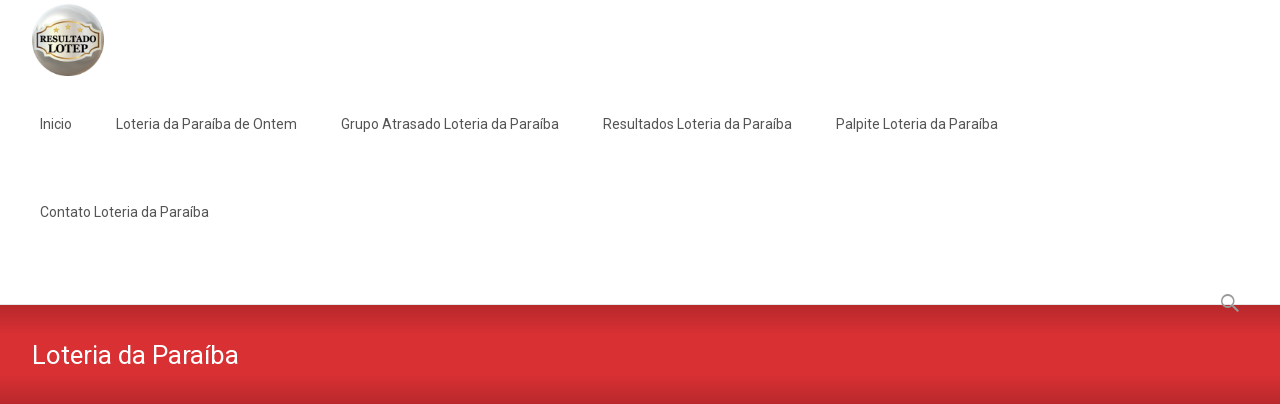

--- FILE ---
content_type: text/html; charset=UTF-8
request_url: https://lotep.net/lotep-dia-13-12-18-das-1245/
body_size: 16761
content:
<!DOCTYPE html>
<html lang="pt-BR">
<head>
	<meta charset="UTF-8">
	<meta name="viewport" content="width=device-width">
	 
	<link rel="profile" href="https://gmpg.org/xfn/11">
	<link rel="pingback" href="https://lotep.net/xmlrpc.php">
	<style>
#wpadminbar #wp-admin-bar-wccp_free_top_button .ab-icon:before {
	content: "\f160";
	color: #02CA02;
	top: 3px;
}
#wpadminbar #wp-admin-bar-wccp_free_top_button .ab-icon {
	transform: rotate(45deg);
}
</style>
<meta name='robots' content='index, follow, max-image-preview:large, max-snippet:-1, max-video-preview:-1' />

	<!-- This site is optimized with the Yoast SEO plugin v26.8 - https://yoast.com/product/yoast-seo-wordpress/ -->
	<title>Resultado Lotep dia 13-12-18 das 12:45</title>
	<meta name="description" content="Todos os Resultados da LOTEP, Loteria da ParaÍba do dia voçe encontra aqui no nosso site, sendo assim entre e compartilhe o resultado." />
	<link rel="canonical" href="https://lotep.net/lotep-dia-13-12-18-das-1245/" />
	<meta property="og:locale" content="pt_BR" />
	<meta property="og:type" content="article" />
	<meta property="og:title" content="Resultado Lotep dia 13-12-18 das 12:45" />
	<meta property="og:description" content="Todos os Resultados da LOTEP, Loteria da ParaÍba do dia voçe encontra aqui no nosso site, sendo assim entre e compartilhe o resultado." />
	<meta property="og:url" content="https://lotep.net/lotep-dia-13-12-18-das-1245/" />
	<meta property="og:site_name" content="Loteria da Paraíba" />
	<meta property="article:published_time" content="2018-12-13T17:00:04+00:00" />
	<meta property="article:modified_time" content="2020-06-28T14:38:42+00:00" />
	<meta property="og:image" content="https://loteriadossonhos.net/wp-content/uploads/2018/11/Click-Aqui-Resultado-lds-1-300x46.png" />
	<meta name="author" content="Rei do Resultado" />
	<meta name="twitter:card" content="summary_large_image" />
	<meta name="twitter:label1" content="Escrito por" />
	<meta name="twitter:data1" content="Rei do Resultado" />
	<meta name="twitter:label2" content="Est. tempo de leitura" />
	<meta name="twitter:data2" content="1 minuto" />
	<script type="application/ld+json" class="yoast-schema-graph">{"@context":"https://schema.org","@graph":[{"@type":"Article","@id":"https://lotep.net/lotep-dia-13-12-18-das-1245/#article","isPartOf":{"@id":"https://lotep.net/lotep-dia-13-12-18-das-1245/"},"author":{"name":"Rei do Resultado","@id":"https://lotep.net/#/schema/person/e2f7e1e89866e3eb15f219635a12481f"},"headline":"Lotep dia 13-12-18 das 12:45","datePublished":"2018-12-13T17:00:04+00:00","dateModified":"2020-06-28T14:38:42+00:00","mainEntityOfPage":{"@id":"https://lotep.net/lotep-dia-13-12-18-das-1245/"},"wordCount":297,"image":{"@id":"https://lotep.net/lotep-dia-13-12-18-das-1245/#primaryimage"},"thumbnailUrl":"http://loteriadossonhos.net/wp-content/uploads/2018/11/Click-Aqui-Resultado-lds-1-300x46.png","articleSection":["LOTEP"],"inLanguage":"pt-BR"},{"@type":"WebPage","@id":"https://lotep.net/lotep-dia-13-12-18-das-1245/","url":"https://lotep.net/lotep-dia-13-12-18-das-1245/","name":"Resultado Lotep dia 13-12-18 das 12:45","isPartOf":{"@id":"https://lotep.net/#website"},"primaryImageOfPage":{"@id":"https://lotep.net/lotep-dia-13-12-18-das-1245/#primaryimage"},"image":{"@id":"https://lotep.net/lotep-dia-13-12-18-das-1245/#primaryimage"},"thumbnailUrl":"http://loteriadossonhos.net/wp-content/uploads/2018/11/Click-Aqui-Resultado-lds-1-300x46.png","datePublished":"2018-12-13T17:00:04+00:00","dateModified":"2020-06-28T14:38:42+00:00","author":{"@id":"https://lotep.net/#/schema/person/e2f7e1e89866e3eb15f219635a12481f"},"description":"Todos os Resultados da LOTEP, Loteria da ParaÍba do dia voçe encontra aqui no nosso site, sendo assim entre e compartilhe o resultado.","breadcrumb":{"@id":"https://lotep.net/lotep-dia-13-12-18-das-1245/#breadcrumb"},"inLanguage":"pt-BR","potentialAction":[{"@type":"ReadAction","target":["https://lotep.net/lotep-dia-13-12-18-das-1245/"]}]},{"@type":"ImageObject","inLanguage":"pt-BR","@id":"https://lotep.net/lotep-dia-13-12-18-das-1245/#primaryimage","url":"http://loteriadossonhos.net/wp-content/uploads/2018/11/Click-Aqui-Resultado-lds-1-300x46.png","contentUrl":"http://loteriadossonhos.net/wp-content/uploads/2018/11/Click-Aqui-Resultado-lds-1-300x46.png"},{"@type":"BreadcrumbList","@id":"https://lotep.net/lotep-dia-13-12-18-das-1245/#breadcrumb","itemListElement":[{"@type":"ListItem","position":1,"name":"Início","item":"https://lotep.net/"},{"@type":"ListItem","position":2,"name":"Lotep dia 13-12-18 das 12:45"}]},{"@type":"WebSite","@id":"https://lotep.net/#website","url":"https://lotep.net/","name":"Loteria da Paraíba","description":"Todos os Resultados","potentialAction":[{"@type":"SearchAction","target":{"@type":"EntryPoint","urlTemplate":"https://lotep.net/?s={search_term_string}"},"query-input":{"@type":"PropertyValueSpecification","valueRequired":true,"valueName":"search_term_string"}}],"inLanguage":"pt-BR"},{"@type":"Person","@id":"https://lotep.net/#/schema/person/e2f7e1e89866e3eb15f219635a12481f","name":"Rei do Resultado","image":{"@type":"ImageObject","inLanguage":"pt-BR","@id":"https://lotep.net/#/schema/person/image/","url":"https://secure.gravatar.com/avatar/81bc225a7407d9fa00e1ddb2c705672d0c4e29885dfb670eef1ed04a7929cfcb?s=96&d=mm&r=g","contentUrl":"https://secure.gravatar.com/avatar/81bc225a7407d9fa00e1ddb2c705672d0c4e29885dfb670eef1ed04a7929cfcb?s=96&d=mm&r=g","caption":"Rei do Resultado"}}]}</script>
	<!-- / Yoast SEO plugin. -->


<link rel='dns-prefetch' href='//fonts.googleapis.com' />
<link rel="alternate" type="application/rss+xml" title="Feed para Loteria da Paraíba &raquo;" href="https://lotep.net/feed/" />
<link rel="alternate" title="oEmbed (JSON)" type="application/json+oembed" href="https://lotep.net/wp-json/oembed/1.0/embed?url=https%3A%2F%2Flotep.net%2Flotep-dia-13-12-18-das-1245%2F" />
<link rel="alternate" title="oEmbed (XML)" type="text/xml+oembed" href="https://lotep.net/wp-json/oembed/1.0/embed?url=https%3A%2F%2Flotep.net%2Flotep-dia-13-12-18-das-1245%2F&#038;format=xml" />
		<!-- This site uses the Google Analytics by ExactMetrics plugin v8.11.1 - Using Analytics tracking - https://www.exactmetrics.com/ -->
							<script src="//www.googletagmanager.com/gtag/js?id=G-TDGG8FMGLB"  data-cfasync="false" data-wpfc-render="false" type="text/javascript" async></script>
			<script data-cfasync="false" data-wpfc-render="false" type="text/javascript">
				var em_version = '8.11.1';
				var em_track_user = true;
				var em_no_track_reason = '';
								var ExactMetricsDefaultLocations = {"page_location":"https:\/\/lotep.net\/lotep-dia-13-12-18-das-1245\/"};
								if ( typeof ExactMetricsPrivacyGuardFilter === 'function' ) {
					var ExactMetricsLocations = (typeof ExactMetricsExcludeQuery === 'object') ? ExactMetricsPrivacyGuardFilter( ExactMetricsExcludeQuery ) : ExactMetricsPrivacyGuardFilter( ExactMetricsDefaultLocations );
				} else {
					var ExactMetricsLocations = (typeof ExactMetricsExcludeQuery === 'object') ? ExactMetricsExcludeQuery : ExactMetricsDefaultLocations;
				}

								var disableStrs = [
										'ga-disable-G-TDGG8FMGLB',
									];

				/* Function to detect opted out users */
				function __gtagTrackerIsOptedOut() {
					for (var index = 0; index < disableStrs.length; index++) {
						if (document.cookie.indexOf(disableStrs[index] + '=true') > -1) {
							return true;
						}
					}

					return false;
				}

				/* Disable tracking if the opt-out cookie exists. */
				if (__gtagTrackerIsOptedOut()) {
					for (var index = 0; index < disableStrs.length; index++) {
						window[disableStrs[index]] = true;
					}
				}

				/* Opt-out function */
				function __gtagTrackerOptout() {
					for (var index = 0; index < disableStrs.length; index++) {
						document.cookie = disableStrs[index] + '=true; expires=Thu, 31 Dec 2099 23:59:59 UTC; path=/';
						window[disableStrs[index]] = true;
					}
				}

				if ('undefined' === typeof gaOptout) {
					function gaOptout() {
						__gtagTrackerOptout();
					}
				}
								window.dataLayer = window.dataLayer || [];

				window.ExactMetricsDualTracker = {
					helpers: {},
					trackers: {},
				};
				if (em_track_user) {
					function __gtagDataLayer() {
						dataLayer.push(arguments);
					}

					function __gtagTracker(type, name, parameters) {
						if (!parameters) {
							parameters = {};
						}

						if (parameters.send_to) {
							__gtagDataLayer.apply(null, arguments);
							return;
						}

						if (type === 'event') {
														parameters.send_to = exactmetrics_frontend.v4_id;
							var hookName = name;
							if (typeof parameters['event_category'] !== 'undefined') {
								hookName = parameters['event_category'] + ':' + name;
							}

							if (typeof ExactMetricsDualTracker.trackers[hookName] !== 'undefined') {
								ExactMetricsDualTracker.trackers[hookName](parameters);
							} else {
								__gtagDataLayer('event', name, parameters);
							}
							
						} else {
							__gtagDataLayer.apply(null, arguments);
						}
					}

					__gtagTracker('js', new Date());
					__gtagTracker('set', {
						'developer_id.dNDMyYj': true,
											});
					if ( ExactMetricsLocations.page_location ) {
						__gtagTracker('set', ExactMetricsLocations);
					}
										__gtagTracker('config', 'G-TDGG8FMGLB', {"forceSSL":"true"} );
										window.gtag = __gtagTracker;										(function () {
						/* https://developers.google.com/analytics/devguides/collection/analyticsjs/ */
						/* ga and __gaTracker compatibility shim. */
						var noopfn = function () {
							return null;
						};
						var newtracker = function () {
							return new Tracker();
						};
						var Tracker = function () {
							return null;
						};
						var p = Tracker.prototype;
						p.get = noopfn;
						p.set = noopfn;
						p.send = function () {
							var args = Array.prototype.slice.call(arguments);
							args.unshift('send');
							__gaTracker.apply(null, args);
						};
						var __gaTracker = function () {
							var len = arguments.length;
							if (len === 0) {
								return;
							}
							var f = arguments[len - 1];
							if (typeof f !== 'object' || f === null || typeof f.hitCallback !== 'function') {
								if ('send' === arguments[0]) {
									var hitConverted, hitObject = false, action;
									if ('event' === arguments[1]) {
										if ('undefined' !== typeof arguments[3]) {
											hitObject = {
												'eventAction': arguments[3],
												'eventCategory': arguments[2],
												'eventLabel': arguments[4],
												'value': arguments[5] ? arguments[5] : 1,
											}
										}
									}
									if ('pageview' === arguments[1]) {
										if ('undefined' !== typeof arguments[2]) {
											hitObject = {
												'eventAction': 'page_view',
												'page_path': arguments[2],
											}
										}
									}
									if (typeof arguments[2] === 'object') {
										hitObject = arguments[2];
									}
									if (typeof arguments[5] === 'object') {
										Object.assign(hitObject, arguments[5]);
									}
									if ('undefined' !== typeof arguments[1].hitType) {
										hitObject = arguments[1];
										if ('pageview' === hitObject.hitType) {
											hitObject.eventAction = 'page_view';
										}
									}
									if (hitObject) {
										action = 'timing' === arguments[1].hitType ? 'timing_complete' : hitObject.eventAction;
										hitConverted = mapArgs(hitObject);
										__gtagTracker('event', action, hitConverted);
									}
								}
								return;
							}

							function mapArgs(args) {
								var arg, hit = {};
								var gaMap = {
									'eventCategory': 'event_category',
									'eventAction': 'event_action',
									'eventLabel': 'event_label',
									'eventValue': 'event_value',
									'nonInteraction': 'non_interaction',
									'timingCategory': 'event_category',
									'timingVar': 'name',
									'timingValue': 'value',
									'timingLabel': 'event_label',
									'page': 'page_path',
									'location': 'page_location',
									'title': 'page_title',
									'referrer' : 'page_referrer',
								};
								for (arg in args) {
																		if (!(!args.hasOwnProperty(arg) || !gaMap.hasOwnProperty(arg))) {
										hit[gaMap[arg]] = args[arg];
									} else {
										hit[arg] = args[arg];
									}
								}
								return hit;
							}

							try {
								f.hitCallback();
							} catch (ex) {
							}
						};
						__gaTracker.create = newtracker;
						__gaTracker.getByName = newtracker;
						__gaTracker.getAll = function () {
							return [];
						};
						__gaTracker.remove = noopfn;
						__gaTracker.loaded = true;
						window['__gaTracker'] = __gaTracker;
					})();
									} else {
										console.log("");
					(function () {
						function __gtagTracker() {
							return null;
						}

						window['__gtagTracker'] = __gtagTracker;
						window['gtag'] = __gtagTracker;
					})();
									}
			</script>
							<!-- / Google Analytics by ExactMetrics -->
		<style id='wp-img-auto-sizes-contain-inline-css' type='text/css'>
img:is([sizes=auto i],[sizes^="auto," i]){contain-intrinsic-size:3000px 1500px}
/*# sourceURL=wp-img-auto-sizes-contain-inline-css */
</style>
<style id='wp-emoji-styles-inline-css' type='text/css'>

	img.wp-smiley, img.emoji {
		display: inline !important;
		border: none !important;
		box-shadow: none !important;
		height: 1em !important;
		width: 1em !important;
		margin: 0 0.07em !important;
		vertical-align: -0.1em !important;
		background: none !important;
		padding: 0 !important;
	}
/*# sourceURL=wp-emoji-styles-inline-css */
</style>
<style id='wp-block-library-inline-css' type='text/css'>
:root{--wp-block-synced-color:#7a00df;--wp-block-synced-color--rgb:122,0,223;--wp-bound-block-color:var(--wp-block-synced-color);--wp-editor-canvas-background:#ddd;--wp-admin-theme-color:#007cba;--wp-admin-theme-color--rgb:0,124,186;--wp-admin-theme-color-darker-10:#006ba1;--wp-admin-theme-color-darker-10--rgb:0,107,160.5;--wp-admin-theme-color-darker-20:#005a87;--wp-admin-theme-color-darker-20--rgb:0,90,135;--wp-admin-border-width-focus:2px}@media (min-resolution:192dpi){:root{--wp-admin-border-width-focus:1.5px}}.wp-element-button{cursor:pointer}:root .has-very-light-gray-background-color{background-color:#eee}:root .has-very-dark-gray-background-color{background-color:#313131}:root .has-very-light-gray-color{color:#eee}:root .has-very-dark-gray-color{color:#313131}:root .has-vivid-green-cyan-to-vivid-cyan-blue-gradient-background{background:linear-gradient(135deg,#00d084,#0693e3)}:root .has-purple-crush-gradient-background{background:linear-gradient(135deg,#34e2e4,#4721fb 50%,#ab1dfe)}:root .has-hazy-dawn-gradient-background{background:linear-gradient(135deg,#faaca8,#dad0ec)}:root .has-subdued-olive-gradient-background{background:linear-gradient(135deg,#fafae1,#67a671)}:root .has-atomic-cream-gradient-background{background:linear-gradient(135deg,#fdd79a,#004a59)}:root .has-nightshade-gradient-background{background:linear-gradient(135deg,#330968,#31cdcf)}:root .has-midnight-gradient-background{background:linear-gradient(135deg,#020381,#2874fc)}:root{--wp--preset--font-size--normal:16px;--wp--preset--font-size--huge:42px}.has-regular-font-size{font-size:1em}.has-larger-font-size{font-size:2.625em}.has-normal-font-size{font-size:var(--wp--preset--font-size--normal)}.has-huge-font-size{font-size:var(--wp--preset--font-size--huge)}.has-text-align-center{text-align:center}.has-text-align-left{text-align:left}.has-text-align-right{text-align:right}.has-fit-text{white-space:nowrap!important}#end-resizable-editor-section{display:none}.aligncenter{clear:both}.items-justified-left{justify-content:flex-start}.items-justified-center{justify-content:center}.items-justified-right{justify-content:flex-end}.items-justified-space-between{justify-content:space-between}.screen-reader-text{border:0;clip-path:inset(50%);height:1px;margin:-1px;overflow:hidden;padding:0;position:absolute;width:1px;word-wrap:normal!important}.screen-reader-text:focus{background-color:#ddd;clip-path:none;color:#444;display:block;font-size:1em;height:auto;left:5px;line-height:normal;padding:15px 23px 14px;text-decoration:none;top:5px;width:auto;z-index:100000}html :where(.has-border-color){border-style:solid}html :where([style*=border-top-color]){border-top-style:solid}html :where([style*=border-right-color]){border-right-style:solid}html :where([style*=border-bottom-color]){border-bottom-style:solid}html :where([style*=border-left-color]){border-left-style:solid}html :where([style*=border-width]){border-style:solid}html :where([style*=border-top-width]){border-top-style:solid}html :where([style*=border-right-width]){border-right-style:solid}html :where([style*=border-bottom-width]){border-bottom-style:solid}html :where([style*=border-left-width]){border-left-style:solid}html :where(img[class*=wp-image-]){height:auto;max-width:100%}:where(figure){margin:0 0 1em}html :where(.is-position-sticky){--wp-admin--admin-bar--position-offset:var(--wp-admin--admin-bar--height,0px)}@media screen and (max-width:600px){html :where(.is-position-sticky){--wp-admin--admin-bar--position-offset:0px}}

/*# sourceURL=wp-block-library-inline-css */
</style><style id='global-styles-inline-css' type='text/css'>
:root{--wp--preset--aspect-ratio--square: 1;--wp--preset--aspect-ratio--4-3: 4/3;--wp--preset--aspect-ratio--3-4: 3/4;--wp--preset--aspect-ratio--3-2: 3/2;--wp--preset--aspect-ratio--2-3: 2/3;--wp--preset--aspect-ratio--16-9: 16/9;--wp--preset--aspect-ratio--9-16: 9/16;--wp--preset--color--black: #000000;--wp--preset--color--cyan-bluish-gray: #abb8c3;--wp--preset--color--white: #ffffff;--wp--preset--color--pale-pink: #f78da7;--wp--preset--color--vivid-red: #cf2e2e;--wp--preset--color--luminous-vivid-orange: #ff6900;--wp--preset--color--luminous-vivid-amber: #fcb900;--wp--preset--color--light-green-cyan: #7bdcb5;--wp--preset--color--vivid-green-cyan: #00d084;--wp--preset--color--pale-cyan-blue: #8ed1fc;--wp--preset--color--vivid-cyan-blue: #0693e3;--wp--preset--color--vivid-purple: #9b51e0;--wp--preset--gradient--vivid-cyan-blue-to-vivid-purple: linear-gradient(135deg,rgb(6,147,227) 0%,rgb(155,81,224) 100%);--wp--preset--gradient--light-green-cyan-to-vivid-green-cyan: linear-gradient(135deg,rgb(122,220,180) 0%,rgb(0,208,130) 100%);--wp--preset--gradient--luminous-vivid-amber-to-luminous-vivid-orange: linear-gradient(135deg,rgb(252,185,0) 0%,rgb(255,105,0) 100%);--wp--preset--gradient--luminous-vivid-orange-to-vivid-red: linear-gradient(135deg,rgb(255,105,0) 0%,rgb(207,46,46) 100%);--wp--preset--gradient--very-light-gray-to-cyan-bluish-gray: linear-gradient(135deg,rgb(238,238,238) 0%,rgb(169,184,195) 100%);--wp--preset--gradient--cool-to-warm-spectrum: linear-gradient(135deg,rgb(74,234,220) 0%,rgb(151,120,209) 20%,rgb(207,42,186) 40%,rgb(238,44,130) 60%,rgb(251,105,98) 80%,rgb(254,248,76) 100%);--wp--preset--gradient--blush-light-purple: linear-gradient(135deg,rgb(255,206,236) 0%,rgb(152,150,240) 100%);--wp--preset--gradient--blush-bordeaux: linear-gradient(135deg,rgb(254,205,165) 0%,rgb(254,45,45) 50%,rgb(107,0,62) 100%);--wp--preset--gradient--luminous-dusk: linear-gradient(135deg,rgb(255,203,112) 0%,rgb(199,81,192) 50%,rgb(65,88,208) 100%);--wp--preset--gradient--pale-ocean: linear-gradient(135deg,rgb(255,245,203) 0%,rgb(182,227,212) 50%,rgb(51,167,181) 100%);--wp--preset--gradient--electric-grass: linear-gradient(135deg,rgb(202,248,128) 0%,rgb(113,206,126) 100%);--wp--preset--gradient--midnight: linear-gradient(135deg,rgb(2,3,129) 0%,rgb(40,116,252) 100%);--wp--preset--font-size--small: 13px;--wp--preset--font-size--medium: 20px;--wp--preset--font-size--large: 36px;--wp--preset--font-size--x-large: 42px;--wp--preset--spacing--20: 0.44rem;--wp--preset--spacing--30: 0.67rem;--wp--preset--spacing--40: 1rem;--wp--preset--spacing--50: 1.5rem;--wp--preset--spacing--60: 2.25rem;--wp--preset--spacing--70: 3.38rem;--wp--preset--spacing--80: 5.06rem;--wp--preset--shadow--natural: 6px 6px 9px rgba(0, 0, 0, 0.2);--wp--preset--shadow--deep: 12px 12px 50px rgba(0, 0, 0, 0.4);--wp--preset--shadow--sharp: 6px 6px 0px rgba(0, 0, 0, 0.2);--wp--preset--shadow--outlined: 6px 6px 0px -3px rgb(255, 255, 255), 6px 6px rgb(0, 0, 0);--wp--preset--shadow--crisp: 6px 6px 0px rgb(0, 0, 0);}:where(.is-layout-flex){gap: 0.5em;}:where(.is-layout-grid){gap: 0.5em;}body .is-layout-flex{display: flex;}.is-layout-flex{flex-wrap: wrap;align-items: center;}.is-layout-flex > :is(*, div){margin: 0;}body .is-layout-grid{display: grid;}.is-layout-grid > :is(*, div){margin: 0;}:where(.wp-block-columns.is-layout-flex){gap: 2em;}:where(.wp-block-columns.is-layout-grid){gap: 2em;}:where(.wp-block-post-template.is-layout-flex){gap: 1.25em;}:where(.wp-block-post-template.is-layout-grid){gap: 1.25em;}.has-black-color{color: var(--wp--preset--color--black) !important;}.has-cyan-bluish-gray-color{color: var(--wp--preset--color--cyan-bluish-gray) !important;}.has-white-color{color: var(--wp--preset--color--white) !important;}.has-pale-pink-color{color: var(--wp--preset--color--pale-pink) !important;}.has-vivid-red-color{color: var(--wp--preset--color--vivid-red) !important;}.has-luminous-vivid-orange-color{color: var(--wp--preset--color--luminous-vivid-orange) !important;}.has-luminous-vivid-amber-color{color: var(--wp--preset--color--luminous-vivid-amber) !important;}.has-light-green-cyan-color{color: var(--wp--preset--color--light-green-cyan) !important;}.has-vivid-green-cyan-color{color: var(--wp--preset--color--vivid-green-cyan) !important;}.has-pale-cyan-blue-color{color: var(--wp--preset--color--pale-cyan-blue) !important;}.has-vivid-cyan-blue-color{color: var(--wp--preset--color--vivid-cyan-blue) !important;}.has-vivid-purple-color{color: var(--wp--preset--color--vivid-purple) !important;}.has-black-background-color{background-color: var(--wp--preset--color--black) !important;}.has-cyan-bluish-gray-background-color{background-color: var(--wp--preset--color--cyan-bluish-gray) !important;}.has-white-background-color{background-color: var(--wp--preset--color--white) !important;}.has-pale-pink-background-color{background-color: var(--wp--preset--color--pale-pink) !important;}.has-vivid-red-background-color{background-color: var(--wp--preset--color--vivid-red) !important;}.has-luminous-vivid-orange-background-color{background-color: var(--wp--preset--color--luminous-vivid-orange) !important;}.has-luminous-vivid-amber-background-color{background-color: var(--wp--preset--color--luminous-vivid-amber) !important;}.has-light-green-cyan-background-color{background-color: var(--wp--preset--color--light-green-cyan) !important;}.has-vivid-green-cyan-background-color{background-color: var(--wp--preset--color--vivid-green-cyan) !important;}.has-pale-cyan-blue-background-color{background-color: var(--wp--preset--color--pale-cyan-blue) !important;}.has-vivid-cyan-blue-background-color{background-color: var(--wp--preset--color--vivid-cyan-blue) !important;}.has-vivid-purple-background-color{background-color: var(--wp--preset--color--vivid-purple) !important;}.has-black-border-color{border-color: var(--wp--preset--color--black) !important;}.has-cyan-bluish-gray-border-color{border-color: var(--wp--preset--color--cyan-bluish-gray) !important;}.has-white-border-color{border-color: var(--wp--preset--color--white) !important;}.has-pale-pink-border-color{border-color: var(--wp--preset--color--pale-pink) !important;}.has-vivid-red-border-color{border-color: var(--wp--preset--color--vivid-red) !important;}.has-luminous-vivid-orange-border-color{border-color: var(--wp--preset--color--luminous-vivid-orange) !important;}.has-luminous-vivid-amber-border-color{border-color: var(--wp--preset--color--luminous-vivid-amber) !important;}.has-light-green-cyan-border-color{border-color: var(--wp--preset--color--light-green-cyan) !important;}.has-vivid-green-cyan-border-color{border-color: var(--wp--preset--color--vivid-green-cyan) !important;}.has-pale-cyan-blue-border-color{border-color: var(--wp--preset--color--pale-cyan-blue) !important;}.has-vivid-cyan-blue-border-color{border-color: var(--wp--preset--color--vivid-cyan-blue) !important;}.has-vivid-purple-border-color{border-color: var(--wp--preset--color--vivid-purple) !important;}.has-vivid-cyan-blue-to-vivid-purple-gradient-background{background: var(--wp--preset--gradient--vivid-cyan-blue-to-vivid-purple) !important;}.has-light-green-cyan-to-vivid-green-cyan-gradient-background{background: var(--wp--preset--gradient--light-green-cyan-to-vivid-green-cyan) !important;}.has-luminous-vivid-amber-to-luminous-vivid-orange-gradient-background{background: var(--wp--preset--gradient--luminous-vivid-amber-to-luminous-vivid-orange) !important;}.has-luminous-vivid-orange-to-vivid-red-gradient-background{background: var(--wp--preset--gradient--luminous-vivid-orange-to-vivid-red) !important;}.has-very-light-gray-to-cyan-bluish-gray-gradient-background{background: var(--wp--preset--gradient--very-light-gray-to-cyan-bluish-gray) !important;}.has-cool-to-warm-spectrum-gradient-background{background: var(--wp--preset--gradient--cool-to-warm-spectrum) !important;}.has-blush-light-purple-gradient-background{background: var(--wp--preset--gradient--blush-light-purple) !important;}.has-blush-bordeaux-gradient-background{background: var(--wp--preset--gradient--blush-bordeaux) !important;}.has-luminous-dusk-gradient-background{background: var(--wp--preset--gradient--luminous-dusk) !important;}.has-pale-ocean-gradient-background{background: var(--wp--preset--gradient--pale-ocean) !important;}.has-electric-grass-gradient-background{background: var(--wp--preset--gradient--electric-grass) !important;}.has-midnight-gradient-background{background: var(--wp--preset--gradient--midnight) !important;}.has-small-font-size{font-size: var(--wp--preset--font-size--small) !important;}.has-medium-font-size{font-size: var(--wp--preset--font-size--medium) !important;}.has-large-font-size{font-size: var(--wp--preset--font-size--large) !important;}.has-x-large-font-size{font-size: var(--wp--preset--font-size--x-large) !important;}
/*# sourceURL=global-styles-inline-css */
</style>

<style id='classic-theme-styles-inline-css' type='text/css'>
/*! This file is auto-generated */
.wp-block-button__link{color:#fff;background-color:#32373c;border-radius:9999px;box-shadow:none;text-decoration:none;padding:calc(.667em + 2px) calc(1.333em + 2px);font-size:1.125em}.wp-block-file__button{background:#32373c;color:#fff;text-decoration:none}
/*# sourceURL=/wp-includes/css/classic-themes.min.css */
</style>
<link rel='stylesheet' id='yop-public-css' href='https://lotep.net/wp-content/plugins/yop-poll/public/assets/css/yop-poll-public-6.5.39.css?ver=6.9' type='text/css' media='all' />
<link rel='stylesheet' id='itransform-fonts-css' href='//fonts.googleapis.com/css?family=Open+Sans%3A300%2C400%2C700%2C300italic%2C400italic%2C700italic%7CRoboto%3A300%2C400%2C700&#038;subset=latin%2Clatin-ext' type='text/css' media='all' />
<link rel='stylesheet' id='genericons-css' href='https://lotep.net/wp-content/themes/Resultado-LDS-3.0.4/fonts/genericons.css?ver=2.09' type='text/css' media='all' />
<link rel='stylesheet' id='animate-css' href='https://lotep.net/wp-content/themes/Resultado-LDS-3.0.4/css/animate.min.css?ver=2015-01-12' type='text/css' media='all' />
<link rel='stylesheet' id='side-menu-css' href='https://lotep.net/wp-content/themes/Resultado-LDS-3.0.4/css/jquery.sidr.dark.css?ver=2015-01-12' type='text/css' media='all' />
<link rel='stylesheet' id='itrans-slider-css' href='https://lotep.net/wp-content/themes/Resultado-LDS-3.0.4/css/itrans-slider.css?ver=2015-01-12' type='text/css' media='all' />
<link rel='stylesheet' id='itransform-style-css' href='https://lotep.net/wp-content/themes/Resultado-LDS-3.0.4/style.css?ver=2016-09-26' type='text/css' media='all' />
<link rel='stylesheet' id='itrans-extra-stylesheet-css' href='https://lotep.net/wp-content/themes/Resultado-LDS-3.0.4/css/extra-style.css?ver=2016-03-11' type='text/css' media='all' />
<link rel='stylesheet' id='tablepress-default-css' href='https://lotep.net/wp-content/plugins/tablepress/css/build/default.css?ver=3.2.6' type='text/css' media='all' />
<link rel='stylesheet' id='kirki-styles-css' href='https://lotep.net/wp-content/themes/Resultado-LDS-3.0.4/inc/kirki/assets/css/kirki-styles.css' type='text/css' media='all' />
<style id='kirki-styles-inline-css' type='text/css'>
body{background-color:rgba(224,224,224,1);background-image:url("");background-repeat:no-repeat;background-size:cover;background-attachment:fixed;background-position:left top;-webkit-background-size:cover;-moz-background-size:cover;-ms-background-size:cover;-o-background-size:cover;}.ibanner{background-image:url("");background-repeat:no-repeat;background-size:cover;background-attachment:fixed;background-position:left top;-webkit-background-size:cover;-moz-background-size:cover;-ms-background-size:cover;-o-background-size:cover;}
/*# sourceURL=kirki-styles-inline-css */
</style>
<script type="text/javascript" src="https://lotep.net/wp-content/plugins/google-analytics-dashboard-for-wp/assets/js/frontend-gtag.min.js?ver=8.11.1" id="exactmetrics-frontend-script-js" async="async" data-wp-strategy="async"></script>
<script data-cfasync="false" data-wpfc-render="false" type="text/javascript" id='exactmetrics-frontend-script-js-extra'>/* <![CDATA[ */
var exactmetrics_frontend = {"js_events_tracking":"true","download_extensions":"zip,mp3,mpeg,pdf,docx,pptx,xlsx,rar","inbound_paths":"[{\"path\":\"\\\/go\\\/\",\"label\":\"affiliate\"},{\"path\":\"\\\/recommend\\\/\",\"label\":\"affiliate\"}]","home_url":"https:\/\/lotep.net","hash_tracking":"false","v4_id":"G-TDGG8FMGLB"};/* ]]> */
</script>
<script type="text/javascript" src="https://lotep.net/wp-includes/js/jquery/jquery.min.js?ver=3.7.1" id="jquery-core-js"></script>
<script type="text/javascript" src="https://lotep.net/wp-includes/js/jquery/jquery-migrate.min.js?ver=3.4.1" id="jquery-migrate-js"></script>
<script type="text/javascript" id="yop-public-js-extra">
/* <![CDATA[ */
var objectL10n = {"yopPollParams":{"urlParams":{"ajax":"https://lotep.net/wp-admin/admin-ajax.php","wpLogin":"https://lotep.net/jc/?redirect_to=https%3A%2F%2Flotep.net%2Fwp-admin%2Fadmin-ajax.php%3Faction%3Dyop_poll_record_wordpress_vote"},"apiParams":{"reCaptcha":{"siteKey":""},"reCaptchaV2Invisible":{"siteKey":""},"reCaptchaV3":{"siteKey":""},"hCaptcha":{"siteKey":""},"cloudflareTurnstile":{"siteKey":""}},"captchaParams":{"imgPath":"https://lotep.net/wp-content/plugins/yop-poll/public/assets/img/","url":"https://lotep.net/wp-content/plugins/yop-poll/app.php","accessibilityAlt":"Sound icon","accessibilityTitle":"Accessibility option: listen to a question and answer it!","accessibilityDescription":"Type below the \u003Cstrong\u003Eanswer\u003C/strong\u003E to what you hear. Numbers or words:","explanation":"Click or touch the \u003Cstrong\u003EANSWER\u003C/strong\u003E","refreshAlt":"Refresh/reload icon","refreshTitle":"Refresh/reload: get new images and accessibility option!"},"voteParams":{"invalidPoll":"Invalid Poll","noAnswersSelected":"No answer selected","minAnswersRequired":"At least {min_answers_allowed} answer(s) required","maxAnswersRequired":"A max of {max_answers_allowed} answer(s) accepted","noAnswerForOther":"No other answer entered","noValueForCustomField":"{custom_field_name} is required","tooManyCharsForCustomField":"Text for {custom_field_name} is too long","consentNotChecked":"You must agree to our terms and conditions","noCaptchaSelected":"Captcha is required","thankYou":"Thank you for your vote"},"resultsParams":{"singleVote":"vote","multipleVotes":"votes","singleAnswer":"answer","multipleAnswers":"answers"}}};
//# sourceURL=yop-public-js-extra
/* ]]> */
</script>
<script type="text/javascript" src="https://lotep.net/wp-content/plugins/yop-poll/public/assets/js/yop-poll-public-6.5.39.min.js?ver=6.9" id="yop-public-js"></script>
<link rel="https://api.w.org/" href="https://lotep.net/wp-json/" /><link rel="alternate" title="JSON" type="application/json" href="https://lotep.net/wp-json/wp/v2/posts/130" /><link rel="EditURI" type="application/rsd+xml" title="RSD" href="https://lotep.net/xmlrpc.php?rsd" />
<meta name="generator" content="WordPress 6.9" />
<link rel='shortlink' href='https://lotep.net/?p=130' />
<script id="wpcp_disable_selection" type="text/javascript">
var image_save_msg='You are not allowed to save images!';
	var no_menu_msg='Context Menu disabled!';
	var smessage = "Content is protected !!";

function disableEnterKey(e)
{
	var elemtype = e.target.tagName;
	
	elemtype = elemtype.toUpperCase();
	
	if (elemtype == "TEXT" || elemtype == "TEXTAREA" || elemtype == "INPUT" || elemtype == "PASSWORD" || elemtype == "SELECT" || elemtype == "OPTION" || elemtype == "EMBED")
	{
		elemtype = 'TEXT';
	}
	
	if (e.ctrlKey){
     var key;
     if(window.event)
          key = window.event.keyCode;     //IE
     else
          key = e.which;     //firefox (97)
    //if (key != 17) alert(key);
     if (elemtype!= 'TEXT' && (key == 97 || key == 65 || key == 67 || key == 99 || key == 88 || key == 120 || key == 26 || key == 85  || key == 86 || key == 83 || key == 43 || key == 73))
     {
		if(wccp_free_iscontenteditable(e)) return true;
		show_wpcp_message('You are not allowed to copy content or view source');
		return false;
     }else
     	return true;
     }
}


/*For contenteditable tags*/
function wccp_free_iscontenteditable(e)
{
	var e = e || window.event; // also there is no e.target property in IE. instead IE uses window.event.srcElement
  	
	var target = e.target || e.srcElement;

	var elemtype = e.target.nodeName;
	
	elemtype = elemtype.toUpperCase();
	
	var iscontenteditable = "false";
		
	if(typeof target.getAttribute!="undefined" ) iscontenteditable = target.getAttribute("contenteditable"); // Return true or false as string
	
	var iscontenteditable2 = false;
	
	if(typeof target.isContentEditable!="undefined" ) iscontenteditable2 = target.isContentEditable; // Return true or false as boolean

	if(target.parentElement.isContentEditable) iscontenteditable2 = true;
	
	if (iscontenteditable == "true" || iscontenteditable2 == true)
	{
		if(typeof target.style!="undefined" ) target.style.cursor = "text";
		
		return true;
	}
}

////////////////////////////////////
function disable_copy(e)
{	
	var e = e || window.event; // also there is no e.target property in IE. instead IE uses window.event.srcElement
	
	var elemtype = e.target.tagName;
	
	elemtype = elemtype.toUpperCase();
	
	if (elemtype == "TEXT" || elemtype == "TEXTAREA" || elemtype == "INPUT" || elemtype == "PASSWORD" || elemtype == "SELECT" || elemtype == "OPTION" || elemtype == "EMBED")
	{
		elemtype = 'TEXT';
	}
	
	if(wccp_free_iscontenteditable(e)) return true;
	
	var isSafari = /Safari/.test(navigator.userAgent) && /Apple Computer/.test(navigator.vendor);
	
	var checker_IMG = '';
	if (elemtype == "IMG" && checker_IMG == 'checked' && e.detail >= 2) {show_wpcp_message(alertMsg_IMG);return false;}
	if (elemtype != "TEXT")
	{
		if (smessage !== "" && e.detail == 2)
			show_wpcp_message(smessage);
		
		if (isSafari)
			return true;
		else
			return false;
	}	
}

//////////////////////////////////////////
function disable_copy_ie()
{
	var e = e || window.event;
	var elemtype = window.event.srcElement.nodeName;
	elemtype = elemtype.toUpperCase();
	if(wccp_free_iscontenteditable(e)) return true;
	if (elemtype == "IMG") {show_wpcp_message(alertMsg_IMG);return false;}
	if (elemtype != "TEXT" && elemtype != "TEXTAREA" && elemtype != "INPUT" && elemtype != "PASSWORD" && elemtype != "SELECT" && elemtype != "OPTION" && elemtype != "EMBED")
	{
		return false;
	}
}	
function reEnable()
{
	return true;
}
document.onkeydown = disableEnterKey;
document.onselectstart = disable_copy_ie;
if(navigator.userAgent.indexOf('MSIE')==-1)
{
	document.onmousedown = disable_copy;
	document.onclick = reEnable;
}
function disableSelection(target)
{
    //For IE This code will work
    if (typeof target.onselectstart!="undefined")
    target.onselectstart = disable_copy_ie;
    
    //For Firefox This code will work
    else if (typeof target.style.MozUserSelect!="undefined")
    {target.style.MozUserSelect="none";}
    
    //All other  (ie: Opera) This code will work
    else
    target.onmousedown=function(){return false}
    target.style.cursor = "default";
}
//Calling the JS function directly just after body load
window.onload = function(){disableSelection(document.body);};

//////////////////special for safari Start////////////////
var onlongtouch;
var timer;
var touchduration = 1000; //length of time we want the user to touch before we do something

var elemtype = "";
function touchstart(e) {
	var e = e || window.event;
  // also there is no e.target property in IE.
  // instead IE uses window.event.srcElement
  	var target = e.target || e.srcElement;
	
	elemtype = window.event.srcElement.nodeName;
	
	elemtype = elemtype.toUpperCase();
	
	if(!wccp_pro_is_passive()) e.preventDefault();
	if (!timer) {
		timer = setTimeout(onlongtouch, touchduration);
	}
}

function touchend() {
    //stops short touches from firing the event
    if (timer) {
        clearTimeout(timer);
        timer = null;
    }
	onlongtouch();
}

onlongtouch = function(e) { //this will clear the current selection if anything selected
	
	if (elemtype != "TEXT" && elemtype != "TEXTAREA" && elemtype != "INPUT" && elemtype != "PASSWORD" && elemtype != "SELECT" && elemtype != "EMBED" && elemtype != "OPTION")	
	{
		if (window.getSelection) {
			if (window.getSelection().empty) {  // Chrome
			window.getSelection().empty();
			} else if (window.getSelection().removeAllRanges) {  // Firefox
			window.getSelection().removeAllRanges();
			}
		} else if (document.selection) {  // IE?
			document.selection.empty();
		}
		return false;
	}
};

document.addEventListener("DOMContentLoaded", function(event) { 
    window.addEventListener("touchstart", touchstart, false);
    window.addEventListener("touchend", touchend, false);
});

function wccp_pro_is_passive() {

  var cold = false,
  hike = function() {};

  try {
	  const object1 = {};
  var aid = Object.defineProperty(object1, 'passive', {
  get() {cold = true}
  });
  window.addEventListener('test', hike, aid);
  window.removeEventListener('test', hike, aid);
  } catch (e) {}

  return cold;
}
/*special for safari End*/
</script>
<script id="wpcp_disable_Right_Click" type="text/javascript">
document.ondragstart = function() { return false;}
	function nocontext(e) {
	   return false;
	}
	document.oncontextmenu = nocontext;
</script>
<style>
.unselectable
{
-moz-user-select:none;
-webkit-user-select:none;
cursor: default;
}
html
{
-webkit-touch-callout: none;
-webkit-user-select: none;
-khtml-user-select: none;
-moz-user-select: none;
-ms-user-select: none;
user-select: none;
-webkit-tap-highlight-color: rgba(0,0,0,0);
}
</style>
<script id="wpcp_css_disable_selection" type="text/javascript">
var e = document.getElementsByTagName('body')[0];
if(e)
{
	e.setAttribute('unselectable',"on");
}
</script>
<link rel="apple-touch-icon" sizes="180x180" href="/wp-content/uploads/fbrfg/apple-touch-icon.png">
<link rel="icon" type="image/png" sizes="32x32" href="/wp-content/uploads/fbrfg/favicon-32x32.png">
<link rel="icon" type="image/png" sizes="16x16" href="/wp-content/uploads/fbrfg/favicon-16x16.png">
<link rel="manifest" href="/wp-content/uploads/fbrfg/site.webmanifest">
<link rel="mask-icon" href="/wp-content/uploads/fbrfg/safari-pinned-tab.svg" color="#5bbad5">
<link rel="shortcut icon" href="/wp-content/uploads/fbrfg/favicon.ico">
<meta name="msapplication-TileColor" content="#da532c">
<meta name="msapplication-config" content="/wp-content/uploads/fbrfg/browserconfig.xml">
<meta name="theme-color" content="#ffffff"><style type="text/css" id="custom-style">
a { color: #e53337;}a:visited { color: #e53337;}input:focus, textarea:focus {border: 1px solid #e53337;}button,input[type="submit"],input[type="button"],input[type="reset"] {background: #e53337; }.nav-container .current_page_item > a > span,.nav-container .current_page_ancestor > a > span,.nav-container .current-menu-item > a span,.nav-container .current-menu-ancestor > a > span,.nav-container li a:hover span {	background-color: #e53337; /* variable color */}.nav-container li:hover > a,.nav-container li a:hover {	color: #e53337;}.nav-container .sub-menu,.nav-container .children {	border: 1px solid #e7e7e7;	border-top: 2px solid #e53337; /* variable color */}.ibanner {	background-color: #e53337;}.ibanner,.tx-folio-img .folio-links .folio-linkico, .tx-folio-img .folio-links .folio-zoomico {	background-color: #e53337;}.da-dots span.da-dots-current { background-color: #e53337;}div#ft-post div.entry-thumbnail:hover > div.comments-link { background-color: #e53337;}.entry-header h1.entry-title a:hover { color: #e53337; }.entry-header > div.entry-meta a:hover { color: #e53337; }.featured-area div.entry-summary > p > a.moretag:hover {	background-color: #e53337;}.site-content .post div.meta-img div.entry-thumbnail img {	border-top: 2px solid #e53337;}.site-content div.entry-thumbnail .stickyonimg,.site-content div.entry-thumbnail .dateonimg {	background-color: #e53337;}.site-content div.entry-nothumb .stickyonimg,.site-content div.entry-nothumb .dateonimg {	background-color: #e53337;}.entry-meta a {	color: #e53337;}.entry-content a,.comment-content a {	color: #e53337;}.format-status .entry-content .page-links a,.format-gallery .entry-content .page-links a,.format-chat .entry-content .page-links a,.format-quote .entry-content .page-links a,.page-links a {	background: #e53337;	border: 1px solid #e53337;	color: #ffffff;}.format-gallery .entry-content .page-links a:hover,.format-audio .entry-content .page-links a:hover,.format-status .entry-content .page-links a:hover,.format-video .entry-content .page-links a:hover,.format-chat .entry-content .page-links a:hover,.format-quote .entry-content .page-links a:hover,.page-links a:hover {	color: #e53337;}.iheader {background-color: #e53337;}.iheader.front { background-color: #e53337;}.navigation a { color: #e53337;}.paging-navigation div.navigation > ul > li a:hover,.paging-navigation div.navigation > ul > li.active > a {	color: #e53337;	border-color: #e53337;}.comment-author .fn,.comment-author .url,.comment-reply-link,.comment-reply-login {	color: #e53337;}.comment-body a,.comment-meta,.comment-meta a {	color: #e53337;}.widget a:hover {	color: #e53337;}.widget_calendar a:hover {	background-color: #e53337;	color: #ffffff;	}.widget_calendar td#next a:hover,.widget_calendar td#prev a:hover {	background-color: #e53337;	color: #ffffff;	}.site-footer div.widget-area .widget a:hover {	color: #e53337;}.site-main div.widget-area .widget_calendar a:hover,.site-footer div.widget-area .widget_calendar a:hover {	background-color: #e53337;	color: #ffffff;	}.da-dots > span > span {background-color: #e53337;}.widget a:visited,.entry-header h1.entry-title a:visited {	color: #474747;}.widget a:hover,.entry-header h1.entry-title a:hover {	color: #e53337;}.error404 .page-title:before {	color: #e53337;}.format-status {	background-color: #e53337;}.content-area .tx-service .tx-service-icon span {	color: #e53337;	border-color:  #e53337;}.content-area .tx-service:hover .tx-service-icon span {	background-color: #e53337;}.content-area .tx-service .tx-service-icon span i {	color: #e53337;	}.content-area .tx-service:hover .tx-service-icon span i {	color: #FFFFFF;	}.post .post-mainpart .entry-summary a.moretag {color: #FFFFFF; background-color: #e53337;}</style>
<link rel="icon" href="https://lotep.net/wp-content/uploads/2018/12/LOTEP-150x150.png" sizes="32x32" />
<link rel="icon" href="https://lotep.net/wp-content/uploads/2018/12/LOTEP-230x230.png" sizes="192x192" />
<link rel="apple-touch-icon" href="https://lotep.net/wp-content/uploads/2018/12/LOTEP-230x230.png" />
<meta name="msapplication-TileImage" content="https://lotep.net/wp-content/uploads/2018/12/LOTEP-300x300.png" />
	
	<script async src="https://pagead2.googlesyndication.com/pagead/js/adsbygoogle.js"></script>
<script>
     (adsbygoogle = window.adsbygoogle || []).push({
          google_ad_client: "ca-pub-2172014823284159",
          enable_page_level_ads: true
     });
</script>
	<script async custom-element="amp-auto-ads"
        src="https://cdn.ampproject.org/v0/amp-auto-ads-0.1.js">
</script>
</head>

<body data-rsssl=1 class="wp-singular post-template-default single single-post postid-130 single-format-standard wp-theme-Resultado-LDS-304 unselectable metaslider-plugin onecol-blog single-author">
	<div id="page" class="hfeed site">
    	
        		<amp-auto-ads type="adsense"
        data-ad-client="ca-pub-2172014823284159">
</amp-auto-ads>
        
                <div class="headerwrap">
            <header id="masthead" class="site-header" role="banner">
         		<div class="headerinnerwrap">
					                        <a class="home-link" href="https://lotep.net/" title="Loteria da Paraíba" rel="home">
                            <span><img src="https://lotep.net/wp-content/uploads/2018/12/LOTEP.png" alt="Loteria da Paraíba" /></span>
                        </a>
                    	
        
                    <div id="navbar" class="navbar">
                        <nav id="site-navigation" class="navigation main-navigation" role="navigation">
                            <h3 class="menu-toggle">Menu</h3>
                            <a class="screen-reader-text skip-link" href="#content" title="Skip to content">Skip to content</a>
                            <div class="nav-container"><ul id="menu-menu-principal" class="nav-menu"><li id="menu-item-358" class="menu-item menu-item-type-post_type menu-item-object-page menu-item-home menu-item-358"><a href="https://lotep.net/">Inicio</a></li>
<li id="menu-item-71819" class="menu-item menu-item-type-post_type menu-item-object-page menu-item-71819"><a href="https://lotep.net/loteria-da-paraiba-de-ontem/">Loteria da Paraíba de Ontem</a></li>
<li id="menu-item-71818" class="menu-item menu-item-type-post_type menu-item-object-page menu-item-71818"><a href="https://lotep.net/bicho-atrasado/">Grupo Atrasado Loteria da Paraíba</a></li>
<li id="menu-item-35" class="menu-item menu-item-type-post_type menu-item-object-page menu-item-35"><a href="https://lotep.net/resultados/">Resultados Loteria da Paraíba</a></li>
<li id="menu-item-1296" class="menu-item menu-item-type-post_type menu-item-object-page menu-item-1296"><a href="https://lotep.net/palpite/">Palpite Loteria da Paraíba</a></li>
<li id="menu-item-71820" class="menu-item menu-item-type-post_type menu-item-object-page menu-item-71820"><a href="https://lotep.net/contato/">Contato Loteria da Paraíba</a></li>
</ul></div>							
                        </nav><!-- #site-navigation -->
                        <div class="topsearch">
                            <form role="search" method="get" class="search-form" action="https://lotep.net/">
				<label>
					<span class="screen-reader-text">Pesquisar por:</span>
					<input type="search" class="search-field" placeholder="Pesquisar &hellip;" value="" name="s" />
				</label>
				<input type="submit" class="search-submit" value="Pesquisar" />
			</form>                        </div>
                    </div><!-- #navbar -->
                    <div class="clear"></div>
                </div>
            </header><!-- #masthead -->
        </div>
        
                <!-- #Banner -->
        	
			<div class="iheader">
				<div class="titlebar">
					               
					<h1>
													Loteria da Paraíba						 
							   
											</h1>
					
				</div>
			</div>
        	
				<div id="main" class="site-main">

	<div id="primary" class="content-area">
		<div id="content" class="site-content" role="main">

						
				
    <article id="post-130" class="post-130 post type-post status-publish format-standard hentry category-lotep">
    
    	<div class="meta-img">
		        	<div class="entry-nothumb">
            	            </div>         
                </div>
        
        <div class="post-mainpart">    
            <header class="entry-header">
                                <h1 class="entry-title">Lotep dia 13-12-18 das 12:45</h1>
                        
                <div class="entry-meta">
                    <span class="date"><a href="https://lotep.net/lotep-dia-13-12-18-das-1245/" title="Permalink to Lotep dia 13-12-18 das 12:45" rel="bookmark"><time class="entry-date" datetime="2018-12-13T15:00:04-02:00">13 de dezembro de 2018</time></a></span><span class="categories-links"><a href="https://lotep.net/category/lotep/" rel="category tag">LOTEP</a></span><span class="author vcard"><a class="url fn n" href="https://lotep.net/author/antonio_caxtro/" title="View all posts by Rei do Resultado" rel="author">Rei do Resultado</a></span>                                    </div><!-- .entry-meta -->
            </header><!-- .entry-header -->
        
                        <div class="entry-content">
                <div style="text-align: center;"><iframe src="https://www.youtube.com/embed/Sa1D7ps4x0g" width="480" height="270" frameborder="0" allowfullscreen="allowfullscreen"></iframe></div>
<div>
<p style="text-align: center;">O Portal LOTEP.NET, é um canal que apenas informa aos seus inscritos todos os resultados dos jogos da Lotep e não tem vínculos algum com quem opera as devidas atividades dos jogos, por outro lado nossa função é de apenas facilitar a busca pela procura do resultado almejado do apostador.</p>
<p style="text-align: center;">Em primeiro lugar portanto nós agradecemos também por está conosco<br />
também no nosso site, provavelmente ou consequentemente você vem em busca<br />
do resultado da lotep, certamente você achou aqui porque nós<br />
somos o primeiro e mais notável a postar o resultado na internet.</p>
<p><img decoding="async" class="size-medium wp-image-1457 aligncenter" src="https://loteriadossonhos.net/wp-content/uploads/2018/11/Click-Aqui-Resultado-lds-1-300x46.png" alt="" width="300" height="46" /></p>
</div>
<div>
<p style="text-align: center;">Olá, seja bem vindo! em primeiro lugar gostaríamos de lhe agradecer por dar preferencia ao nosso site, é por isso que nós fazemos de tudo seja como for para para sempre postar todos os resultados da lotep, no entanto se você não estiver inscrito no nosso canal gostaríamos muito que você fizesse a sua inscrição no nosso canal para para que você possa receber as nossas notificações dos videos.</p>
</div>
<div style="text-align: center;"></div>
<div style="text-align: center;">
<div class="separator" style="clear: both; text-align: center;"><img decoding="async" class="alignnone wp-image-6 size-thumbnail" src="https://lotep.net/wp-content/uploads/2018/12/LOTEP-150x150.png" alt="" width="150" height="150" srcset="https://lotep.net/wp-content/uploads/2018/12/LOTEP-150x150.png 150w, https://lotep.net/wp-content/uploads/2018/12/LOTEP-300x300.png 300w, https://lotep.net/wp-content/uploads/2018/12/LOTEP.png 400w, https://lotep.net/wp-content/uploads/2018/12/LOTEP-230x230.png 230w, https://lotep.net/wp-content/uploads/2018/12/LOTEP-350x350.png 350w" sizes="(max-width: 150px) 100vw, 150px" /></div>
<div class="separator" style="clear: both; text-align: center;"><a href="https://www.youtube.com/resultadolotep">YOUTUBE.COM/RESULTADOLOTEP</a></div>
</div>
<h4></h4>
<h4></h4>
<h4 style="text-align: center;">Nunca foi Sorte, Sempre Foi DEUS.</h4>
<p style="text-align: center;">Te desejo boa sorte! Aliás, Sorte Não! pois isso não existe. Existe muito trabalho, Força, Foco, Fé, amor ao que faz e muita competência&#8230;<br />
Todos que pronunciam: &#8220;&#8230; Seja Feita a Sua Vontade, assim na Terra como no Céu&#8230;&#8221; não podem acreditar em sorte, coisa do acaso, devemos acreditar em Deus&#8230;</p>
<p style="text-align: center;">Compartilhar alegria engrandece a alma, acalma os ânimos,<br />
atrai coisas e pessoas boas a sua volta, o universo conspira a teu favor quando tua visão é positiva. Seja otimista,<br />
Siga em frente. Vai lá e mostre o que você sabe fazer muito bem!</p>
<p>&nbsp;</p>
<p>&nbsp;</p>
<p>PARCEIROS<br />
<a href="http://loteriadossonhos.net">LOTERIA DOS SONHOS</a><br />
<a href="http://loteriadosonho.com.br">LOTERIA DO SONHO</a></p>
                            </div><!-- .entry-content -->
                    
            <footer class="entry-meta">
                        
                            </footer><!-- .entry-meta -->
        </div>
    </article><!-- #post -->    

        

					<nav class="navigation post-navigation" role="navigation">
		<h1 class="screen-reader-text">Post navigation</h1>
		<div class="nav-links">

			<a href="https://lotep.net/lotep-dia-13-12-18-das-1045/" rel="prev"><span class="meta-nav">&larr;</span> Lotep dia 13-12-18 das 10:45</a>			<a href="https://lotep.net/lotep-dia-13-12-18-das-1545/" rel="next">Lotep dia 13-12-18 das 15:45 <span class="meta-nav">&rarr;</span></a>
		</div><!-- .nav-links -->
	</nav><!-- .navigation -->
					
			
		</div><!-- #content -->
			</div><!-- #primary -->



		</div><!-- #main -->
		<footer id="colophon" class="site-footer" role="contentinfo">
        								<div class="site-info">
                <div class="copyright">
                	Copyright &copy;  Loteria da Paraíba                </div>            
            	<div class="credit-info">
					<a href="http://fortal.org/" title="Fortal - Marketing Didital">
						Desenvolvido Por Fortal.org                    </a>
                    | Apoio Jesus Cristo                    
                </div>

			</div><!-- .site-info -->
		</footer><!-- #colophon -->
	</div><!-- #page -->

	<script type="speculationrules">
{"prefetch":[{"source":"document","where":{"and":[{"href_matches":"/*"},{"not":{"href_matches":["/wp-*.php","/wp-admin/*","/wp-content/uploads/*","/wp-content/*","/wp-content/plugins/*","/wp-content/themes/Resultado-LDS-3.0.4/*","/*\\?(.+)"]}},{"not":{"selector_matches":"a[rel~=\"nofollow\"]"}},{"not":{"selector_matches":".no-prefetch, .no-prefetch a"}}]},"eagerness":"conservative"}]}
</script>
	<div id="wpcp-error-message" class="msgmsg-box-wpcp hideme"><span>error: </span>Content is protected !!</div>
	<script>
	var timeout_result;
	function show_wpcp_message(smessage)
	{
		if (smessage !== "")
			{
			var smessage_text = '<span>Alert: </span>'+smessage;
			document.getElementById("wpcp-error-message").innerHTML = smessage_text;
			document.getElementById("wpcp-error-message").className = "msgmsg-box-wpcp warning-wpcp showme";
			clearTimeout(timeout_result);
			timeout_result = setTimeout(hide_message, 3000);
			}
	}
	function hide_message()
	{
		document.getElementById("wpcp-error-message").className = "msgmsg-box-wpcp warning-wpcp hideme";
	}
	</script>
		<style>
	@media print {
	body * {display: none !important;}
		body:after {
		content: "You are not allowed to print preview this page, Thank you"; }
	}
	</style>
		<style type="text/css">
	#wpcp-error-message {
	    direction: ltr;
	    text-align: center;
	    transition: opacity 900ms ease 0s;
	    z-index: 99999999;
	}
	.hideme {
    	opacity:0;
    	visibility: hidden;
	}
	.showme {
    	opacity:1;
    	visibility: visible;
	}
	.msgmsg-box-wpcp {
		border:1px solid #f5aca6;
		border-radius: 10px;
		color: #555;
		font-family: Tahoma;
		font-size: 11px;
		margin: 10px;
		padding: 10px 36px;
		position: fixed;
		width: 255px;
		top: 50%;
  		left: 50%;
  		margin-top: -10px;
  		margin-left: -130px;
  		-webkit-box-shadow: 0px 0px 34px 2px rgba(242,191,191,1);
		-moz-box-shadow: 0px 0px 34px 2px rgba(242,191,191,1);
		box-shadow: 0px 0px 34px 2px rgba(242,191,191,1);
	}
	.msgmsg-box-wpcp span {
		font-weight:bold;
		text-transform:uppercase;
	}
		.warning-wpcp {
		background:#ffecec url('https://lotep.net/wp-content/plugins/wp-content-copy-protector/images/warning.png') no-repeat 10px 50%;
	}
    </style>
<script type="text/javascript" src="https://lotep.net/wp-includes/js/imagesloaded.min.js?ver=5.0.0" id="imagesloaded-js"></script>
<script type="text/javascript" src="https://lotep.net/wp-includes/js/masonry.min.js?ver=4.2.2" id="masonry-js"></script>
<script type="text/javascript" src="https://lotep.net/wp-includes/js/jquery/jquery.masonry.min.js?ver=3.1.2b" id="jquery-masonry-js"></script>
<script type="text/javascript" src="https://lotep.net/wp-content/themes/Resultado-LDS-3.0.4/js/modernizr.custom.js?ver=2014-01-13" id="modernizer-custom-js"></script>
<script type="text/javascript" src="https://lotep.net/wp-content/themes/Resultado-LDS-3.0.4/js/waypoints.min.js?ver=2014-01-13" id="itransform-waypoint-js"></script>
<script type="text/javascript" src="https://lotep.net/wp-content/themes/Resultado-LDS-3.0.4/js/jquery.sidr.min.js?ver=2014-01-13" id="itransform-sidr-js"></script>
<script type="text/javascript" src="https://lotep.net/wp-content/themes/Resultado-LDS-3.0.4/js/functions.js?ver=2016-10-18" id="itransform-script-js"></script>
<script id="wp-emoji-settings" type="application/json">
{"baseUrl":"https://s.w.org/images/core/emoji/17.0.2/72x72/","ext":".png","svgUrl":"https://s.w.org/images/core/emoji/17.0.2/svg/","svgExt":".svg","source":{"concatemoji":"https://lotep.net/wp-includes/js/wp-emoji-release.min.js?ver=6.9"}}
</script>
<script type="module">
/* <![CDATA[ */
/*! This file is auto-generated */
const a=JSON.parse(document.getElementById("wp-emoji-settings").textContent),o=(window._wpemojiSettings=a,"wpEmojiSettingsSupports"),s=["flag","emoji"];function i(e){try{var t={supportTests:e,timestamp:(new Date).valueOf()};sessionStorage.setItem(o,JSON.stringify(t))}catch(e){}}function c(e,t,n){e.clearRect(0,0,e.canvas.width,e.canvas.height),e.fillText(t,0,0);t=new Uint32Array(e.getImageData(0,0,e.canvas.width,e.canvas.height).data);e.clearRect(0,0,e.canvas.width,e.canvas.height),e.fillText(n,0,0);const a=new Uint32Array(e.getImageData(0,0,e.canvas.width,e.canvas.height).data);return t.every((e,t)=>e===a[t])}function p(e,t){e.clearRect(0,0,e.canvas.width,e.canvas.height),e.fillText(t,0,0);var n=e.getImageData(16,16,1,1);for(let e=0;e<n.data.length;e++)if(0!==n.data[e])return!1;return!0}function u(e,t,n,a){switch(t){case"flag":return n(e,"\ud83c\udff3\ufe0f\u200d\u26a7\ufe0f","\ud83c\udff3\ufe0f\u200b\u26a7\ufe0f")?!1:!n(e,"\ud83c\udde8\ud83c\uddf6","\ud83c\udde8\u200b\ud83c\uddf6")&&!n(e,"\ud83c\udff4\udb40\udc67\udb40\udc62\udb40\udc65\udb40\udc6e\udb40\udc67\udb40\udc7f","\ud83c\udff4\u200b\udb40\udc67\u200b\udb40\udc62\u200b\udb40\udc65\u200b\udb40\udc6e\u200b\udb40\udc67\u200b\udb40\udc7f");case"emoji":return!a(e,"\ud83e\u1fac8")}return!1}function f(e,t,n,a){let r;const o=(r="undefined"!=typeof WorkerGlobalScope&&self instanceof WorkerGlobalScope?new OffscreenCanvas(300,150):document.createElement("canvas")).getContext("2d",{willReadFrequently:!0}),s=(o.textBaseline="top",o.font="600 32px Arial",{});return e.forEach(e=>{s[e]=t(o,e,n,a)}),s}function r(e){var t=document.createElement("script");t.src=e,t.defer=!0,document.head.appendChild(t)}a.supports={everything:!0,everythingExceptFlag:!0},new Promise(t=>{let n=function(){try{var e=JSON.parse(sessionStorage.getItem(o));if("object"==typeof e&&"number"==typeof e.timestamp&&(new Date).valueOf()<e.timestamp+604800&&"object"==typeof e.supportTests)return e.supportTests}catch(e){}return null}();if(!n){if("undefined"!=typeof Worker&&"undefined"!=typeof OffscreenCanvas&&"undefined"!=typeof URL&&URL.createObjectURL&&"undefined"!=typeof Blob)try{var e="postMessage("+f.toString()+"("+[JSON.stringify(s),u.toString(),c.toString(),p.toString()].join(",")+"));",a=new Blob([e],{type:"text/javascript"});const r=new Worker(URL.createObjectURL(a),{name:"wpTestEmojiSupports"});return void(r.onmessage=e=>{i(n=e.data),r.terminate(),t(n)})}catch(e){}i(n=f(s,u,c,p))}t(n)}).then(e=>{for(const n in e)a.supports[n]=e[n],a.supports.everything=a.supports.everything&&a.supports[n],"flag"!==n&&(a.supports.everythingExceptFlag=a.supports.everythingExceptFlag&&a.supports[n]);var t;a.supports.everythingExceptFlag=a.supports.everythingExceptFlag&&!a.supports.flag,a.supports.everything||((t=a.source||{}).concatemoji?r(t.concatemoji):t.wpemoji&&t.twemoji&&(r(t.twemoji),r(t.wpemoji)))});
//# sourceURL=https://lotep.net/wp-includes/js/wp-emoji-loader.min.js
/* ]]> */
</script>
<script defer src="https://static.cloudflareinsights.com/beacon.min.js/vcd15cbe7772f49c399c6a5babf22c1241717689176015" integrity="sha512-ZpsOmlRQV6y907TI0dKBHq9Md29nnaEIPlkf84rnaERnq6zvWvPUqr2ft8M1aS28oN72PdrCzSjY4U6VaAw1EQ==" data-cf-beacon='{"version":"2024.11.0","token":"1564b746902f457c95caf58331aa65ba","r":1,"server_timing":{"name":{"cfCacheStatus":true,"cfEdge":true,"cfExtPri":true,"cfL4":true,"cfOrigin":true,"cfSpeedBrain":true},"location_startswith":null}}' crossorigin="anonymous"></script>
</body>
</html>

--- FILE ---
content_type: text/html; charset=utf-8
request_url: https://www.google.com/recaptcha/api2/aframe
body_size: 264
content:
<!DOCTYPE HTML><html><head><meta http-equiv="content-type" content="text/html; charset=UTF-8"></head><body><script nonce="n1EbsOt866Kd6aNlb_gf8Q">/** Anti-fraud and anti-abuse applications only. See google.com/recaptcha */ try{var clients={'sodar':'https://pagead2.googlesyndication.com/pagead/sodar?'};window.addEventListener("message",function(a){try{if(a.source===window.parent){var b=JSON.parse(a.data);var c=clients[b['id']];if(c){var d=document.createElement('img');d.src=c+b['params']+'&rc='+(localStorage.getItem("rc::a")?sessionStorage.getItem("rc::b"):"");window.document.body.appendChild(d);sessionStorage.setItem("rc::e",parseInt(sessionStorage.getItem("rc::e")||0)+1);localStorage.setItem("rc::h",'1769082363182');}}}catch(b){}});window.parent.postMessage("_grecaptcha_ready", "*");}catch(b){}</script></body></html>